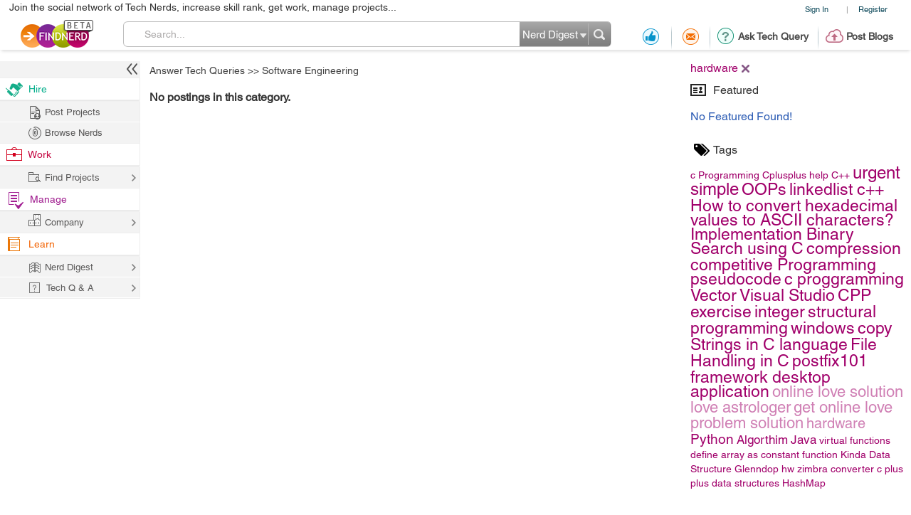

--- FILE ---
content_type: text/html; charset=utf-8
request_url: https://www.google.com/recaptcha/api2/anchor?ar=1&k=6LdpN10aAAAAAMzq1uwEgSejAsXh28xIzWvOkOsl&co=aHR0cHM6Ly9wcm9qZWN0cy5maW5kbmVyZC5jb206NDQz&hl=en&v=PoyoqOPhxBO7pBk68S4YbpHZ&theme=light&size=normal&anchor-ms=20000&execute-ms=30000&cb=z101333a7wz
body_size: 49345
content:
<!DOCTYPE HTML><html dir="ltr" lang="en"><head><meta http-equiv="Content-Type" content="text/html; charset=UTF-8">
<meta http-equiv="X-UA-Compatible" content="IE=edge">
<title>reCAPTCHA</title>
<style type="text/css">
/* cyrillic-ext */
@font-face {
  font-family: 'Roboto';
  font-style: normal;
  font-weight: 400;
  font-stretch: 100%;
  src: url(//fonts.gstatic.com/s/roboto/v48/KFO7CnqEu92Fr1ME7kSn66aGLdTylUAMa3GUBHMdazTgWw.woff2) format('woff2');
  unicode-range: U+0460-052F, U+1C80-1C8A, U+20B4, U+2DE0-2DFF, U+A640-A69F, U+FE2E-FE2F;
}
/* cyrillic */
@font-face {
  font-family: 'Roboto';
  font-style: normal;
  font-weight: 400;
  font-stretch: 100%;
  src: url(//fonts.gstatic.com/s/roboto/v48/KFO7CnqEu92Fr1ME7kSn66aGLdTylUAMa3iUBHMdazTgWw.woff2) format('woff2');
  unicode-range: U+0301, U+0400-045F, U+0490-0491, U+04B0-04B1, U+2116;
}
/* greek-ext */
@font-face {
  font-family: 'Roboto';
  font-style: normal;
  font-weight: 400;
  font-stretch: 100%;
  src: url(//fonts.gstatic.com/s/roboto/v48/KFO7CnqEu92Fr1ME7kSn66aGLdTylUAMa3CUBHMdazTgWw.woff2) format('woff2');
  unicode-range: U+1F00-1FFF;
}
/* greek */
@font-face {
  font-family: 'Roboto';
  font-style: normal;
  font-weight: 400;
  font-stretch: 100%;
  src: url(//fonts.gstatic.com/s/roboto/v48/KFO7CnqEu92Fr1ME7kSn66aGLdTylUAMa3-UBHMdazTgWw.woff2) format('woff2');
  unicode-range: U+0370-0377, U+037A-037F, U+0384-038A, U+038C, U+038E-03A1, U+03A3-03FF;
}
/* math */
@font-face {
  font-family: 'Roboto';
  font-style: normal;
  font-weight: 400;
  font-stretch: 100%;
  src: url(//fonts.gstatic.com/s/roboto/v48/KFO7CnqEu92Fr1ME7kSn66aGLdTylUAMawCUBHMdazTgWw.woff2) format('woff2');
  unicode-range: U+0302-0303, U+0305, U+0307-0308, U+0310, U+0312, U+0315, U+031A, U+0326-0327, U+032C, U+032F-0330, U+0332-0333, U+0338, U+033A, U+0346, U+034D, U+0391-03A1, U+03A3-03A9, U+03B1-03C9, U+03D1, U+03D5-03D6, U+03F0-03F1, U+03F4-03F5, U+2016-2017, U+2034-2038, U+203C, U+2040, U+2043, U+2047, U+2050, U+2057, U+205F, U+2070-2071, U+2074-208E, U+2090-209C, U+20D0-20DC, U+20E1, U+20E5-20EF, U+2100-2112, U+2114-2115, U+2117-2121, U+2123-214F, U+2190, U+2192, U+2194-21AE, U+21B0-21E5, U+21F1-21F2, U+21F4-2211, U+2213-2214, U+2216-22FF, U+2308-230B, U+2310, U+2319, U+231C-2321, U+2336-237A, U+237C, U+2395, U+239B-23B7, U+23D0, U+23DC-23E1, U+2474-2475, U+25AF, U+25B3, U+25B7, U+25BD, U+25C1, U+25CA, U+25CC, U+25FB, U+266D-266F, U+27C0-27FF, U+2900-2AFF, U+2B0E-2B11, U+2B30-2B4C, U+2BFE, U+3030, U+FF5B, U+FF5D, U+1D400-1D7FF, U+1EE00-1EEFF;
}
/* symbols */
@font-face {
  font-family: 'Roboto';
  font-style: normal;
  font-weight: 400;
  font-stretch: 100%;
  src: url(//fonts.gstatic.com/s/roboto/v48/KFO7CnqEu92Fr1ME7kSn66aGLdTylUAMaxKUBHMdazTgWw.woff2) format('woff2');
  unicode-range: U+0001-000C, U+000E-001F, U+007F-009F, U+20DD-20E0, U+20E2-20E4, U+2150-218F, U+2190, U+2192, U+2194-2199, U+21AF, U+21E6-21F0, U+21F3, U+2218-2219, U+2299, U+22C4-22C6, U+2300-243F, U+2440-244A, U+2460-24FF, U+25A0-27BF, U+2800-28FF, U+2921-2922, U+2981, U+29BF, U+29EB, U+2B00-2BFF, U+4DC0-4DFF, U+FFF9-FFFB, U+10140-1018E, U+10190-1019C, U+101A0, U+101D0-101FD, U+102E0-102FB, U+10E60-10E7E, U+1D2C0-1D2D3, U+1D2E0-1D37F, U+1F000-1F0FF, U+1F100-1F1AD, U+1F1E6-1F1FF, U+1F30D-1F30F, U+1F315, U+1F31C, U+1F31E, U+1F320-1F32C, U+1F336, U+1F378, U+1F37D, U+1F382, U+1F393-1F39F, U+1F3A7-1F3A8, U+1F3AC-1F3AF, U+1F3C2, U+1F3C4-1F3C6, U+1F3CA-1F3CE, U+1F3D4-1F3E0, U+1F3ED, U+1F3F1-1F3F3, U+1F3F5-1F3F7, U+1F408, U+1F415, U+1F41F, U+1F426, U+1F43F, U+1F441-1F442, U+1F444, U+1F446-1F449, U+1F44C-1F44E, U+1F453, U+1F46A, U+1F47D, U+1F4A3, U+1F4B0, U+1F4B3, U+1F4B9, U+1F4BB, U+1F4BF, U+1F4C8-1F4CB, U+1F4D6, U+1F4DA, U+1F4DF, U+1F4E3-1F4E6, U+1F4EA-1F4ED, U+1F4F7, U+1F4F9-1F4FB, U+1F4FD-1F4FE, U+1F503, U+1F507-1F50B, U+1F50D, U+1F512-1F513, U+1F53E-1F54A, U+1F54F-1F5FA, U+1F610, U+1F650-1F67F, U+1F687, U+1F68D, U+1F691, U+1F694, U+1F698, U+1F6AD, U+1F6B2, U+1F6B9-1F6BA, U+1F6BC, U+1F6C6-1F6CF, U+1F6D3-1F6D7, U+1F6E0-1F6EA, U+1F6F0-1F6F3, U+1F6F7-1F6FC, U+1F700-1F7FF, U+1F800-1F80B, U+1F810-1F847, U+1F850-1F859, U+1F860-1F887, U+1F890-1F8AD, U+1F8B0-1F8BB, U+1F8C0-1F8C1, U+1F900-1F90B, U+1F93B, U+1F946, U+1F984, U+1F996, U+1F9E9, U+1FA00-1FA6F, U+1FA70-1FA7C, U+1FA80-1FA89, U+1FA8F-1FAC6, U+1FACE-1FADC, U+1FADF-1FAE9, U+1FAF0-1FAF8, U+1FB00-1FBFF;
}
/* vietnamese */
@font-face {
  font-family: 'Roboto';
  font-style: normal;
  font-weight: 400;
  font-stretch: 100%;
  src: url(//fonts.gstatic.com/s/roboto/v48/KFO7CnqEu92Fr1ME7kSn66aGLdTylUAMa3OUBHMdazTgWw.woff2) format('woff2');
  unicode-range: U+0102-0103, U+0110-0111, U+0128-0129, U+0168-0169, U+01A0-01A1, U+01AF-01B0, U+0300-0301, U+0303-0304, U+0308-0309, U+0323, U+0329, U+1EA0-1EF9, U+20AB;
}
/* latin-ext */
@font-face {
  font-family: 'Roboto';
  font-style: normal;
  font-weight: 400;
  font-stretch: 100%;
  src: url(//fonts.gstatic.com/s/roboto/v48/KFO7CnqEu92Fr1ME7kSn66aGLdTylUAMa3KUBHMdazTgWw.woff2) format('woff2');
  unicode-range: U+0100-02BA, U+02BD-02C5, U+02C7-02CC, U+02CE-02D7, U+02DD-02FF, U+0304, U+0308, U+0329, U+1D00-1DBF, U+1E00-1E9F, U+1EF2-1EFF, U+2020, U+20A0-20AB, U+20AD-20C0, U+2113, U+2C60-2C7F, U+A720-A7FF;
}
/* latin */
@font-face {
  font-family: 'Roboto';
  font-style: normal;
  font-weight: 400;
  font-stretch: 100%;
  src: url(//fonts.gstatic.com/s/roboto/v48/KFO7CnqEu92Fr1ME7kSn66aGLdTylUAMa3yUBHMdazQ.woff2) format('woff2');
  unicode-range: U+0000-00FF, U+0131, U+0152-0153, U+02BB-02BC, U+02C6, U+02DA, U+02DC, U+0304, U+0308, U+0329, U+2000-206F, U+20AC, U+2122, U+2191, U+2193, U+2212, U+2215, U+FEFF, U+FFFD;
}
/* cyrillic-ext */
@font-face {
  font-family: 'Roboto';
  font-style: normal;
  font-weight: 500;
  font-stretch: 100%;
  src: url(//fonts.gstatic.com/s/roboto/v48/KFO7CnqEu92Fr1ME7kSn66aGLdTylUAMa3GUBHMdazTgWw.woff2) format('woff2');
  unicode-range: U+0460-052F, U+1C80-1C8A, U+20B4, U+2DE0-2DFF, U+A640-A69F, U+FE2E-FE2F;
}
/* cyrillic */
@font-face {
  font-family: 'Roboto';
  font-style: normal;
  font-weight: 500;
  font-stretch: 100%;
  src: url(//fonts.gstatic.com/s/roboto/v48/KFO7CnqEu92Fr1ME7kSn66aGLdTylUAMa3iUBHMdazTgWw.woff2) format('woff2');
  unicode-range: U+0301, U+0400-045F, U+0490-0491, U+04B0-04B1, U+2116;
}
/* greek-ext */
@font-face {
  font-family: 'Roboto';
  font-style: normal;
  font-weight: 500;
  font-stretch: 100%;
  src: url(//fonts.gstatic.com/s/roboto/v48/KFO7CnqEu92Fr1ME7kSn66aGLdTylUAMa3CUBHMdazTgWw.woff2) format('woff2');
  unicode-range: U+1F00-1FFF;
}
/* greek */
@font-face {
  font-family: 'Roboto';
  font-style: normal;
  font-weight: 500;
  font-stretch: 100%;
  src: url(//fonts.gstatic.com/s/roboto/v48/KFO7CnqEu92Fr1ME7kSn66aGLdTylUAMa3-UBHMdazTgWw.woff2) format('woff2');
  unicode-range: U+0370-0377, U+037A-037F, U+0384-038A, U+038C, U+038E-03A1, U+03A3-03FF;
}
/* math */
@font-face {
  font-family: 'Roboto';
  font-style: normal;
  font-weight: 500;
  font-stretch: 100%;
  src: url(//fonts.gstatic.com/s/roboto/v48/KFO7CnqEu92Fr1ME7kSn66aGLdTylUAMawCUBHMdazTgWw.woff2) format('woff2');
  unicode-range: U+0302-0303, U+0305, U+0307-0308, U+0310, U+0312, U+0315, U+031A, U+0326-0327, U+032C, U+032F-0330, U+0332-0333, U+0338, U+033A, U+0346, U+034D, U+0391-03A1, U+03A3-03A9, U+03B1-03C9, U+03D1, U+03D5-03D6, U+03F0-03F1, U+03F4-03F5, U+2016-2017, U+2034-2038, U+203C, U+2040, U+2043, U+2047, U+2050, U+2057, U+205F, U+2070-2071, U+2074-208E, U+2090-209C, U+20D0-20DC, U+20E1, U+20E5-20EF, U+2100-2112, U+2114-2115, U+2117-2121, U+2123-214F, U+2190, U+2192, U+2194-21AE, U+21B0-21E5, U+21F1-21F2, U+21F4-2211, U+2213-2214, U+2216-22FF, U+2308-230B, U+2310, U+2319, U+231C-2321, U+2336-237A, U+237C, U+2395, U+239B-23B7, U+23D0, U+23DC-23E1, U+2474-2475, U+25AF, U+25B3, U+25B7, U+25BD, U+25C1, U+25CA, U+25CC, U+25FB, U+266D-266F, U+27C0-27FF, U+2900-2AFF, U+2B0E-2B11, U+2B30-2B4C, U+2BFE, U+3030, U+FF5B, U+FF5D, U+1D400-1D7FF, U+1EE00-1EEFF;
}
/* symbols */
@font-face {
  font-family: 'Roboto';
  font-style: normal;
  font-weight: 500;
  font-stretch: 100%;
  src: url(//fonts.gstatic.com/s/roboto/v48/KFO7CnqEu92Fr1ME7kSn66aGLdTylUAMaxKUBHMdazTgWw.woff2) format('woff2');
  unicode-range: U+0001-000C, U+000E-001F, U+007F-009F, U+20DD-20E0, U+20E2-20E4, U+2150-218F, U+2190, U+2192, U+2194-2199, U+21AF, U+21E6-21F0, U+21F3, U+2218-2219, U+2299, U+22C4-22C6, U+2300-243F, U+2440-244A, U+2460-24FF, U+25A0-27BF, U+2800-28FF, U+2921-2922, U+2981, U+29BF, U+29EB, U+2B00-2BFF, U+4DC0-4DFF, U+FFF9-FFFB, U+10140-1018E, U+10190-1019C, U+101A0, U+101D0-101FD, U+102E0-102FB, U+10E60-10E7E, U+1D2C0-1D2D3, U+1D2E0-1D37F, U+1F000-1F0FF, U+1F100-1F1AD, U+1F1E6-1F1FF, U+1F30D-1F30F, U+1F315, U+1F31C, U+1F31E, U+1F320-1F32C, U+1F336, U+1F378, U+1F37D, U+1F382, U+1F393-1F39F, U+1F3A7-1F3A8, U+1F3AC-1F3AF, U+1F3C2, U+1F3C4-1F3C6, U+1F3CA-1F3CE, U+1F3D4-1F3E0, U+1F3ED, U+1F3F1-1F3F3, U+1F3F5-1F3F7, U+1F408, U+1F415, U+1F41F, U+1F426, U+1F43F, U+1F441-1F442, U+1F444, U+1F446-1F449, U+1F44C-1F44E, U+1F453, U+1F46A, U+1F47D, U+1F4A3, U+1F4B0, U+1F4B3, U+1F4B9, U+1F4BB, U+1F4BF, U+1F4C8-1F4CB, U+1F4D6, U+1F4DA, U+1F4DF, U+1F4E3-1F4E6, U+1F4EA-1F4ED, U+1F4F7, U+1F4F9-1F4FB, U+1F4FD-1F4FE, U+1F503, U+1F507-1F50B, U+1F50D, U+1F512-1F513, U+1F53E-1F54A, U+1F54F-1F5FA, U+1F610, U+1F650-1F67F, U+1F687, U+1F68D, U+1F691, U+1F694, U+1F698, U+1F6AD, U+1F6B2, U+1F6B9-1F6BA, U+1F6BC, U+1F6C6-1F6CF, U+1F6D3-1F6D7, U+1F6E0-1F6EA, U+1F6F0-1F6F3, U+1F6F7-1F6FC, U+1F700-1F7FF, U+1F800-1F80B, U+1F810-1F847, U+1F850-1F859, U+1F860-1F887, U+1F890-1F8AD, U+1F8B0-1F8BB, U+1F8C0-1F8C1, U+1F900-1F90B, U+1F93B, U+1F946, U+1F984, U+1F996, U+1F9E9, U+1FA00-1FA6F, U+1FA70-1FA7C, U+1FA80-1FA89, U+1FA8F-1FAC6, U+1FACE-1FADC, U+1FADF-1FAE9, U+1FAF0-1FAF8, U+1FB00-1FBFF;
}
/* vietnamese */
@font-face {
  font-family: 'Roboto';
  font-style: normal;
  font-weight: 500;
  font-stretch: 100%;
  src: url(//fonts.gstatic.com/s/roboto/v48/KFO7CnqEu92Fr1ME7kSn66aGLdTylUAMa3OUBHMdazTgWw.woff2) format('woff2');
  unicode-range: U+0102-0103, U+0110-0111, U+0128-0129, U+0168-0169, U+01A0-01A1, U+01AF-01B0, U+0300-0301, U+0303-0304, U+0308-0309, U+0323, U+0329, U+1EA0-1EF9, U+20AB;
}
/* latin-ext */
@font-face {
  font-family: 'Roboto';
  font-style: normal;
  font-weight: 500;
  font-stretch: 100%;
  src: url(//fonts.gstatic.com/s/roboto/v48/KFO7CnqEu92Fr1ME7kSn66aGLdTylUAMa3KUBHMdazTgWw.woff2) format('woff2');
  unicode-range: U+0100-02BA, U+02BD-02C5, U+02C7-02CC, U+02CE-02D7, U+02DD-02FF, U+0304, U+0308, U+0329, U+1D00-1DBF, U+1E00-1E9F, U+1EF2-1EFF, U+2020, U+20A0-20AB, U+20AD-20C0, U+2113, U+2C60-2C7F, U+A720-A7FF;
}
/* latin */
@font-face {
  font-family: 'Roboto';
  font-style: normal;
  font-weight: 500;
  font-stretch: 100%;
  src: url(//fonts.gstatic.com/s/roboto/v48/KFO7CnqEu92Fr1ME7kSn66aGLdTylUAMa3yUBHMdazQ.woff2) format('woff2');
  unicode-range: U+0000-00FF, U+0131, U+0152-0153, U+02BB-02BC, U+02C6, U+02DA, U+02DC, U+0304, U+0308, U+0329, U+2000-206F, U+20AC, U+2122, U+2191, U+2193, U+2212, U+2215, U+FEFF, U+FFFD;
}
/* cyrillic-ext */
@font-face {
  font-family: 'Roboto';
  font-style: normal;
  font-weight: 900;
  font-stretch: 100%;
  src: url(//fonts.gstatic.com/s/roboto/v48/KFO7CnqEu92Fr1ME7kSn66aGLdTylUAMa3GUBHMdazTgWw.woff2) format('woff2');
  unicode-range: U+0460-052F, U+1C80-1C8A, U+20B4, U+2DE0-2DFF, U+A640-A69F, U+FE2E-FE2F;
}
/* cyrillic */
@font-face {
  font-family: 'Roboto';
  font-style: normal;
  font-weight: 900;
  font-stretch: 100%;
  src: url(//fonts.gstatic.com/s/roboto/v48/KFO7CnqEu92Fr1ME7kSn66aGLdTylUAMa3iUBHMdazTgWw.woff2) format('woff2');
  unicode-range: U+0301, U+0400-045F, U+0490-0491, U+04B0-04B1, U+2116;
}
/* greek-ext */
@font-face {
  font-family: 'Roboto';
  font-style: normal;
  font-weight: 900;
  font-stretch: 100%;
  src: url(//fonts.gstatic.com/s/roboto/v48/KFO7CnqEu92Fr1ME7kSn66aGLdTylUAMa3CUBHMdazTgWw.woff2) format('woff2');
  unicode-range: U+1F00-1FFF;
}
/* greek */
@font-face {
  font-family: 'Roboto';
  font-style: normal;
  font-weight: 900;
  font-stretch: 100%;
  src: url(//fonts.gstatic.com/s/roboto/v48/KFO7CnqEu92Fr1ME7kSn66aGLdTylUAMa3-UBHMdazTgWw.woff2) format('woff2');
  unicode-range: U+0370-0377, U+037A-037F, U+0384-038A, U+038C, U+038E-03A1, U+03A3-03FF;
}
/* math */
@font-face {
  font-family: 'Roboto';
  font-style: normal;
  font-weight: 900;
  font-stretch: 100%;
  src: url(//fonts.gstatic.com/s/roboto/v48/KFO7CnqEu92Fr1ME7kSn66aGLdTylUAMawCUBHMdazTgWw.woff2) format('woff2');
  unicode-range: U+0302-0303, U+0305, U+0307-0308, U+0310, U+0312, U+0315, U+031A, U+0326-0327, U+032C, U+032F-0330, U+0332-0333, U+0338, U+033A, U+0346, U+034D, U+0391-03A1, U+03A3-03A9, U+03B1-03C9, U+03D1, U+03D5-03D6, U+03F0-03F1, U+03F4-03F5, U+2016-2017, U+2034-2038, U+203C, U+2040, U+2043, U+2047, U+2050, U+2057, U+205F, U+2070-2071, U+2074-208E, U+2090-209C, U+20D0-20DC, U+20E1, U+20E5-20EF, U+2100-2112, U+2114-2115, U+2117-2121, U+2123-214F, U+2190, U+2192, U+2194-21AE, U+21B0-21E5, U+21F1-21F2, U+21F4-2211, U+2213-2214, U+2216-22FF, U+2308-230B, U+2310, U+2319, U+231C-2321, U+2336-237A, U+237C, U+2395, U+239B-23B7, U+23D0, U+23DC-23E1, U+2474-2475, U+25AF, U+25B3, U+25B7, U+25BD, U+25C1, U+25CA, U+25CC, U+25FB, U+266D-266F, U+27C0-27FF, U+2900-2AFF, U+2B0E-2B11, U+2B30-2B4C, U+2BFE, U+3030, U+FF5B, U+FF5D, U+1D400-1D7FF, U+1EE00-1EEFF;
}
/* symbols */
@font-face {
  font-family: 'Roboto';
  font-style: normal;
  font-weight: 900;
  font-stretch: 100%;
  src: url(//fonts.gstatic.com/s/roboto/v48/KFO7CnqEu92Fr1ME7kSn66aGLdTylUAMaxKUBHMdazTgWw.woff2) format('woff2');
  unicode-range: U+0001-000C, U+000E-001F, U+007F-009F, U+20DD-20E0, U+20E2-20E4, U+2150-218F, U+2190, U+2192, U+2194-2199, U+21AF, U+21E6-21F0, U+21F3, U+2218-2219, U+2299, U+22C4-22C6, U+2300-243F, U+2440-244A, U+2460-24FF, U+25A0-27BF, U+2800-28FF, U+2921-2922, U+2981, U+29BF, U+29EB, U+2B00-2BFF, U+4DC0-4DFF, U+FFF9-FFFB, U+10140-1018E, U+10190-1019C, U+101A0, U+101D0-101FD, U+102E0-102FB, U+10E60-10E7E, U+1D2C0-1D2D3, U+1D2E0-1D37F, U+1F000-1F0FF, U+1F100-1F1AD, U+1F1E6-1F1FF, U+1F30D-1F30F, U+1F315, U+1F31C, U+1F31E, U+1F320-1F32C, U+1F336, U+1F378, U+1F37D, U+1F382, U+1F393-1F39F, U+1F3A7-1F3A8, U+1F3AC-1F3AF, U+1F3C2, U+1F3C4-1F3C6, U+1F3CA-1F3CE, U+1F3D4-1F3E0, U+1F3ED, U+1F3F1-1F3F3, U+1F3F5-1F3F7, U+1F408, U+1F415, U+1F41F, U+1F426, U+1F43F, U+1F441-1F442, U+1F444, U+1F446-1F449, U+1F44C-1F44E, U+1F453, U+1F46A, U+1F47D, U+1F4A3, U+1F4B0, U+1F4B3, U+1F4B9, U+1F4BB, U+1F4BF, U+1F4C8-1F4CB, U+1F4D6, U+1F4DA, U+1F4DF, U+1F4E3-1F4E6, U+1F4EA-1F4ED, U+1F4F7, U+1F4F9-1F4FB, U+1F4FD-1F4FE, U+1F503, U+1F507-1F50B, U+1F50D, U+1F512-1F513, U+1F53E-1F54A, U+1F54F-1F5FA, U+1F610, U+1F650-1F67F, U+1F687, U+1F68D, U+1F691, U+1F694, U+1F698, U+1F6AD, U+1F6B2, U+1F6B9-1F6BA, U+1F6BC, U+1F6C6-1F6CF, U+1F6D3-1F6D7, U+1F6E0-1F6EA, U+1F6F0-1F6F3, U+1F6F7-1F6FC, U+1F700-1F7FF, U+1F800-1F80B, U+1F810-1F847, U+1F850-1F859, U+1F860-1F887, U+1F890-1F8AD, U+1F8B0-1F8BB, U+1F8C0-1F8C1, U+1F900-1F90B, U+1F93B, U+1F946, U+1F984, U+1F996, U+1F9E9, U+1FA00-1FA6F, U+1FA70-1FA7C, U+1FA80-1FA89, U+1FA8F-1FAC6, U+1FACE-1FADC, U+1FADF-1FAE9, U+1FAF0-1FAF8, U+1FB00-1FBFF;
}
/* vietnamese */
@font-face {
  font-family: 'Roboto';
  font-style: normal;
  font-weight: 900;
  font-stretch: 100%;
  src: url(//fonts.gstatic.com/s/roboto/v48/KFO7CnqEu92Fr1ME7kSn66aGLdTylUAMa3OUBHMdazTgWw.woff2) format('woff2');
  unicode-range: U+0102-0103, U+0110-0111, U+0128-0129, U+0168-0169, U+01A0-01A1, U+01AF-01B0, U+0300-0301, U+0303-0304, U+0308-0309, U+0323, U+0329, U+1EA0-1EF9, U+20AB;
}
/* latin-ext */
@font-face {
  font-family: 'Roboto';
  font-style: normal;
  font-weight: 900;
  font-stretch: 100%;
  src: url(//fonts.gstatic.com/s/roboto/v48/KFO7CnqEu92Fr1ME7kSn66aGLdTylUAMa3KUBHMdazTgWw.woff2) format('woff2');
  unicode-range: U+0100-02BA, U+02BD-02C5, U+02C7-02CC, U+02CE-02D7, U+02DD-02FF, U+0304, U+0308, U+0329, U+1D00-1DBF, U+1E00-1E9F, U+1EF2-1EFF, U+2020, U+20A0-20AB, U+20AD-20C0, U+2113, U+2C60-2C7F, U+A720-A7FF;
}
/* latin */
@font-face {
  font-family: 'Roboto';
  font-style: normal;
  font-weight: 900;
  font-stretch: 100%;
  src: url(//fonts.gstatic.com/s/roboto/v48/KFO7CnqEu92Fr1ME7kSn66aGLdTylUAMa3yUBHMdazQ.woff2) format('woff2');
  unicode-range: U+0000-00FF, U+0131, U+0152-0153, U+02BB-02BC, U+02C6, U+02DA, U+02DC, U+0304, U+0308, U+0329, U+2000-206F, U+20AC, U+2122, U+2191, U+2193, U+2212, U+2215, U+FEFF, U+FFFD;
}

</style>
<link rel="stylesheet" type="text/css" href="https://www.gstatic.com/recaptcha/releases/PoyoqOPhxBO7pBk68S4YbpHZ/styles__ltr.css">
<script nonce="hj9UNwzXdNa-qvpbHe6sfA" type="text/javascript">window['__recaptcha_api'] = 'https://www.google.com/recaptcha/api2/';</script>
<script type="text/javascript" src="https://www.gstatic.com/recaptcha/releases/PoyoqOPhxBO7pBk68S4YbpHZ/recaptcha__en.js" nonce="hj9UNwzXdNa-qvpbHe6sfA">
      
    </script></head>
<body><div id="rc-anchor-alert" class="rc-anchor-alert"></div>
<input type="hidden" id="recaptcha-token" value="[base64]">
<script type="text/javascript" nonce="hj9UNwzXdNa-qvpbHe6sfA">
      recaptcha.anchor.Main.init("[\x22ainput\x22,[\x22bgdata\x22,\x22\x22,\[base64]/[base64]/[base64]/bmV3IHJbeF0oY1swXSk6RT09Mj9uZXcgclt4XShjWzBdLGNbMV0pOkU9PTM/bmV3IHJbeF0oY1swXSxjWzFdLGNbMl0pOkU9PTQ/[base64]/[base64]/[base64]/[base64]/[base64]/[base64]/[base64]/[base64]\x22,\[base64]\\u003d\x22,\[base64]/DvFkGw6FzdB9yeQtAw4ZGQiVow6DDiTdMMcOXe8KnBThrLBLDocKOwrhDwpTDhX4QwoXCgjZ7HcK/VsKwT0DCqGPDsMKNAcKLwpTDmcOGD8KYSsKvOz8Iw7N8wrTCozpBSMOuwrA8wr3CjcKMHwrDj8OUwrlcEWTClB9XwrbDkXDDusOkKsOETcOffMOLPiHDkXwLCcKnYcODwqrDjWlnLMONwo5oBgzCmMObwpbDk8OMFlFjwr3Cqk/DthE9w5Ykw65twqnCkjcOw54Owp93w6TCjsKBwrtdGzReIH0nP2TCt0HCisOEwqBcw7BVBcOlwpd/SBpiw4EKw57DtcK2wpRbJGLDr8KWH8ObY8Kow4rCmMO5E1XDtS0TKsKFbsOkwozCuncQBjgqLMO/R8KtCMKswptmwqLCkMKRIRzCjsKXwotFwpILw7rCt1AIw7s7Xxs8w7nCnF0nGV0bw7HDrWwJa3fDvcOmRzrDhMOqwoAnw5VVcMOGRiNJQsOIA1d2w69mwrQXw4rDlcOkwr4XKSt9woVgO8OzwqXCgm1tfgRAw4kFF3rClcKUwptKwqUBwpHDs8KJw6kvwpp/wrDDtsKOw4DCjlXDs8KeZjFlI2dxwoZ6wqp2U8O0w47DklU4KAzDlsKowqhdwrwkbMKsw6tVV27Ckzttwp0jwq3CtjHDlh03w53Dr1PCnSHCqcOuw7o+OTY4w61tDMKwYcKJw4rCml7CsyzCuS/DnsOSw4fDgcKadMOHFcO/w5pUwo0WN0JXa8OMEcOHwps1eU5sFWw/asKQNWl0dTbDh8KDwokwwo4KKz3DvMOKScOJFMKpw5vDgcKPHAxCw7TCuy9Gwo1PNcKGTsKgwrDCjGPCv8OKd8K6wqF1XR/Ds8O/w4x/[base64]/CgiXChMKcwpvDtcO1w6NDNEbDrsK0w7HDo0UZwrk2AcK6w6fDmCnCiD9ANMOcw6YvMF9zLMOeFMK2PxjDmQvCrjYXw5TCqVZFw6HCjChhw53DpzoAfTQfNnLCtMKKAil/[base64]/[base64]/HsOXfsO5GHDDsD9DwpgXwrQPbsOOw6vCs8KwwqzCqcOrw5IvwohIw7LCq1vCucOEwrPCpxvCk8OMwpkkasKDLx3Ct8OXNsK3ZcKiwrrCnRvCjsKERsK/KWITw47DmcKWw7QcKMKtw7XCkDjDrcKiOMKsw7F0w57CisOSwo7Cigckw6YeworDt8OcMsKAw6zCgcKLasOnGidTw4xFwppxwq/DthHCi8OEBRg6w4zDgcKdeS4xw47CosOYw7IPwrXDuMOyw6fDtnZiWHbCmiUfwp/[base64]/DicK8wofDvFAETsKKAMOcw7N/[base64]/w5vCjRHDpcKicAnCicO7w6ASHcO7BcObbkbDlTtfw5/DhkTCkMKBwqvDnsK+H0Zgw4B2w44sDcK+VcOhwofCgEdGw5vDhzVFw7jDt3LCuX8Bwo8HecO/dcK+wr4QLhTChiBBc8K5KWDDn8OOw4haw40ew5QCw5nDisKxw6fDgkDDi0JpOsOydFdNY0PDnWEPwqPChhDCosOOGDsgw60gA2sCw5HCqsOCPFXCtWlyV8OzCMOEE8KIQsKgwol6wpXCkyE1HGTDgVLDmlLCtk5WX8KPw49gKMKMNVo6wo/CuMKoBVttU8OeKMKfwq7CojnCsi4EGF4kwrHCtUjDuWzDpDRZDgZCw4HDp0rDicOww442w4hXWmZSw5IFHW9cL8OKw7Ufw6Aew7F9wqLDrMKfw4bDs0XDpXjDosOSNFJyRE/[base64]/[base64]/CtxY3W8OlKcKCURPDosOtY8KiwrAcwoXDux/DoCB6HiltKmPDq8OeH2HDi8KiRsKzBmtZE8K/w7FiUMOFwrRdwrnCjg7CpcKMamfDgRvDsUXDucKNw5hxPsKpworDmcOhH8Ocw7zDvsOIwqt+wo/DlMOqITFqw4vDlCM9ZQjCpsO4FMO3NSVQRcKsNcKTVFISw4YSORbCjA/[base64]/DicKbw4bDtMKJbWTDjE8SbcKGJUXDssOXw5Ykw5hkPj8lG8K9AcKTw77DuMOtw63CucKnw7TCo1XCtsOgwrpyQw/Cgm/Dp8KZV8OGw7/DuF1Gw6XDtwsLwrbDvnPDrhYmXMOjwowiw49Xw4XCicO+w6nCvWxeQjjDoMOGQUlQWMKHw7MnP3PClMOnwpDClwFtw4Vve0s3wpkGw7LCi8Klwp0iw5PCrcOHwrxxwo4Ww7FnLRzDmhAyYxRPw6Y/BklbKsKOwpPDqyNcbFMZwqLDlcKANl4aH15Zw67DnsKYw4jCtsOUwrMQw4zDpMOvwq5+a8Kow5/DnMKbwojCknJiw5/CvMKiTsO4McK4w6bDpMO5V8OSbRQtVhrDszhrw7MCwqzDnUrDu2rCkcKJw7/DpjfCt8OhfwvDrDBRwq0lacO0D3LDnXTDsFtIA8OmJDTCgAJ0worCqQoVw5PChy3DpnNCwpNYVjgbwoA8woRcQ2rDiHdnVcOgw5ESwrnDp8KFKsOHScOVw6/[base64]/DtETDp8OhHMODW8OxwoJ/JsKKZsKPw5kywqHDjytewoArJsOxwr3DscOcfcO0W8O0TgPDucKTe8K0wpRpwopyZFIlUcOpwoXCvEjCrkDDtEnDlcOwwq5ywqxowpPCqn5FDV9Rw4hufCzCjwIdTFnCuzzChFFgJTAKIFHCl8O0BMKYacOpw63Cvj/Dm8KzGsOHwqdpdsO6XUnCgsO9CGVQG8O9IHHDtcOAQzTCo8Krw5HDqMKgXcKHMMOYYgRKR2rDn8K4ECXCrMKnw5zChcOwZADCrzEWC8KVHELCoMKrw78vM8KIw71jCMKJJcKyw67Do8K8woXChMOEw6twRcKtwrU/AxAFwpTCgsOVFAFAaC9VwpMnwpBtYMKUWMK+w4w5AcOewrI/w5Zawo7CmkwOw6J6w61KIlI7wpLCtg5ie8O9w7B2w7QVw7d5aMOaw4rDuMKow4Z2U8OqL0HDrgTDr8OTwqzDrknCgGfDk8KUw7bCnQTDpWXDpCbDqcOBwqDCvsOCEMKjw5IiecOCf8K/BsOOO8Kew6Y0w7Udw4DDpMKIwoRsP8KfwrzCozBufcKuw6JqwpQKw5Jdw6pIYMKSF8OpKcOtLg4KRgNYeCrCrSbDhcKDVcOzwq13NSNlIcOXwq3DkwTDnUVDOsO7w7XDhsOuw4vDu8KkKsO/wo3CsyTCtMOWwqPDr24CBsO7w5dqwqY7w74Tw6AIw6kpwqEoWH1zFMOTX8KUw6kRRsK/wpTCq8KRwrDDjMOkQMOrL0fDr8K2GXR8L8OWJ2fDssKpesKJPwV6AMOlB2FXwoPDgSY8D8KiwqNxw7zCo8OSw7vCn8KewpjDvCHCmwbCpMKNf3USVQx/wprDjHjCiGPCjyvDs8Kow4Arw5k8w7AJAWd2dEPCrWAvw7Apw4ZQwoTDggXDpXPDgMKMEwhLw7rDmsKbw6HCoivDqMKaasOww7V+wpE6YB10ZMKWw6zDgMO9wpnCjcKjOMOeTS7Clht5wo/[base64]/Dk8Obw45oR3oFw6ZBLinCl8Ktwr5+Ow7Cvx/CjMKPw5xjZhtYw4PCpyZ5wpouDXLDisOTw5bDg2UQw4M+wpfCqinCrhhsw4DCmDrDm8K/w6xHdcKxwqfDpG/[base64]/DpcKEwqFJWcKgw6TDriTDk3LChFxfEcO2w6DCqD7DpMOyA8KNFcKHw50Fw71BPWpwGHPDkMKgTw/[base64]/[base64]/[base64]/CmD3CiSHCp8KewqR8wo8vIMOaw5bCo8KMw6gDwrw0G8OxAht+w7Y0KV3Dg8KOesOdw7XCqD8WEg7DpwvDjMKwwoPCjsORwr/Cqwssw4fCkl/DlsK2wq03wr7CgClyeMK5GMKZw6HCr8OBLhLCsmtRw4nCuMOEwplAw4LDkXHDqsKvRjAmLRYlRzY7QMKZw5fCt31TacOkw5MdAMKGTnTChMOuwrvCq8KQwpxFAnwCE1Z1VFJIXMOjw4EeNlrCrsO1N8Kpw5RMVArDpwnDiQDCucOwwr/ChEJxaQ00w7d5dmrDg1Qgw5pkGsOrw7DDi1PDpcOmw4Fbw6LCl8KqTcK0enLCjMO/w7PDjsOgVMKNw5zCn8K+woIOwrshw6h0woDCkMOQw6sywqHDjMKuwozCuid8GMOOZMOUUHDDuEcOw5TChlgmw6nDpCFsw4Q9w6LCq1vDv2YBVMOIwopjbcKqD8K+G8OWw6wsw5zClS3Cr8OfImsdEg3DoR/CsCpUwokjUcK2KT9LdcOvw6rCt0Jzw700w6LCjyl2w5bDiywtRBXCu8OHwqJiAMOBw4jCv8KdwpN7FwjDsTo8QFADAcKhNEtIB2rCicOBVDZLYUh6w4jCnsOuwqHCiMO6eWE8fMKWwp8Cw4BGw5/DncOzZB3DhRApf8KYWmPClMOdIkLDgsOuIMKxwr9vwpzDnjbDuHrCsSfCpyDCs0bCpcKyHlsuwpB0w7IoIcKBTcKmIy1YEBbChRnDoRfDlzLDiG7DkcKPwr1cwrjCrMKRGk3DgB7CkMKDGwbCvmjDj8Oiw5szE8KRHnAlw7PCuGLChzDDoMOzfMO/[base64]/CvwvCiMOkWcKxw4UbOANWDD/[base64]/Dq8KeacOEw4MTPcKPw4DCh8Olwp3DtcOlGsObw4bDpcKBcF0SSgsWZGwOwo0eSBBOA1svKMKQbsOYSFbDhsOCAxg1w73DuD3CkcKoB8OlK8Okwq/[base64]/DvmYjZRExbwUfworCkcKywqY6wq7Cj8KjcUXDjcK5WTPCl1vDhhTDuT56w5sYw5TCtgpBw4zCgx5oCQnCqiAPGFPDsgx8wr3Cr8OmTcOLwrLClcOmKsKMJsOSw5Rdw487wrPChBHDsQARwrTCujFpwo7CthDDr8OgFMOtRFgzEMK/e2NZw5DCl8O8w5h3RsKEY2rCox3DkQbCo8KXCSZfdsObw6PDnA3Cs8OFwo/[base64]/[base64]/woMpw7bCmcKPYMOUwr0yw7A8w5NhUCfDvS1uwpMXw7cTworDssO6CcOJwobDr3AMwrMeRsOAH3fCoSUVwrkjfhg2w4nClgBhXsK0NcOdOcKwUsKQam/[base64]/w5lVJsKCw4BQdnZfB3TCsCYGRQtiw5F3fnQteRQnTWQWw70Qw6IBwp4ew6/[base64]/w6MCwoLDqCBcR0hYwqN4wqxxUR5Rf8KfwrrDlsK9w5zCvwLDuRIkBsOQQsOMbcObwq7Co8ORYkrCoXFzZhfDscOQbMODelxYU8OtMQvDjMOaBsOjwojCqMOdaMOaw6DDlDnDlGzClB/DuMOAw4jDkMK1OmkQXHJPGDfCo8OOw6LCqMKJwqfDqcKJQ8K3EC9zL3I4wrQaZsOjDhjDqMK5wql3w5zClnABwpbCjcK1wonDly7DicOPwrDDjcO/woBmwrFODsKSwp7DusKzEsOhFsOIw6jCpcKlEA7CvW3CpxrCtcKUw6IlJGFBBMOiwrE0K8KXwoPDm8OHe2PDkMO9aMOiwp3CnMKjSsKnFzYzXSvCqcOMZMK/eWRtw5bCoQkHJ8OSUlMVwpPCmMOZFnTCjcKZwolwOcOCMcOwwphUwq1Sa8OIwpo4DCsbSi1wM2zCncK+JMK6HWXCrMKiAMKJamwjwqfDu8O/S8OcJwvDrcOaw48ZHMK5w6Miw70iXwpuNMOgFWbCiCrCg8O2MsOZEy/CvsOSwq1VwoEywprDtMOOwqfDhE0jw4wgwodzcsKxLMOAQygsB8Kvw6/[base64]/[base64]/[base64]/[base64]/DtsOmP8KFw4oMw7sgw7EZdBZfDnLCssKQw6vCoXh2w5LClxLCiDrDhMKkw782J3wvRcK0w6jDnsKPHsOXw5BXwpElw4dRF8Kwwp5Jw6I3w5VqP8OSNwV1UcKuw4dqwqzDo8OGwpopw4jDilDDvx/CusOVAXxkX8OCb8K0DG4Rw79SwrBQw5IqwoEgwr3DqznDh8OQCMOOw5Bbw5PCu8KzccKEw5HDkw1ceQ/[base64]/[base64]/w7rDrlF3csKSwpI3wq0ALSPDlgAaZj8zWgnDt2BRVC3DkDDDtnJ5w6vDvUN+w5DCv8K0UiVKwqXCgcK9w55Kw7Bww7t2W8OIwqHCq3LDl1nCvVpmw6nDkWvCl8KgwpgSwqQwRsKewr/CnMOawpBqw4Ybw5PDgD7CtCBmZh/CkMONw5LCvsKaKMOGw6LDjCbDhsOsZsK/GHQRw67CqsOKHwsja8KHZTcFw6h+wqcAwrgqVMOjTnXCr8K4w6QWY8KJUR1dw4clwp/CkT1OdsO/DlLCpMKCMgXCrsOrHAVxwpJEw74wY8Kow5LCusOJf8OpWXhYw6rDv8OBw5s1GsKywpAZw6/[base64]/N1oVZWxfw5QxMAXCqnHClMK1RFHDg8Kiw4PDjsKBdDsqwonDj8ONwojDrATClScOPRVDIsOwWcOqLMOiXsKPwpocwqrCqMOVIsKkVAjDjBMhwqoudMKewprDusOXwqkWwoJ9NG3CrVjCpAzDpk/[base64]/[base64]/CisO/w54ne8KkYRfDuMOfHiZJw4sOXzcxQMOmIsKMFXvDviUmfkfCqnZsw61tPXnDmMO+d8Ozw6rDqTPCk8Opw57CucKpAhg0wqbCrcKtwqVEwoVbA8KrPMK2ccOww4ouw7fCuB3CnsO/[base64]/DnnPCnnzCqTNSBMO9XMOhccOJPmQPM2IKwpMVwpPDtwANCsOaw6/Dr8K1wqk9VcOSasKGw68cw7MZDsKFw77DvgjDvhrClsOZbCnCgcKTEMKOwonCqG8qFnrDrgvCjcONw4FPBcOUPcOpwqpuw50OTlTCp8O2OMK/MQ16w7DDuFxiw4lnWG7Cok92w5pcw6hzw4kVETLDmXTDtsOXw4bDq8Orw5jCgn7Cg8OXw49Lw7tnw6kLIcKeWsOPbcOLSyLCjcO/wo3DpCnCjcKPwocFw4/CrlPDpcKewq3Ds8OdwrfCmcOAUcK3IsKOUXwGwqQVw7JyA3HCsXLCiTzCucOvwoJZasO4Tj0cwrUYXMO6Al9Zw47CpcKrwrrClsKaw6EdYMOswozDkwrDoMOsXsOMEzLCpsOwUzLCr8KMw4txwr/CtsOtwrYhNGfCkcKkChVvw4TDlyJGw5zDnzhhalcOwpdLwrh0QMKnWVHDlk/Dh8O6wpTCqApYw7vDnsK9w6PCvcOcdsOaW27Ct8KtwpvCh8Okw6VJwr7Coz4DaRNWw5LDv8K0ICwSLcKNw7xtd0HCoMONER7CqUBswo4ywolVw6FBDCluw6/DtMK2Xz7DvAoNwqDCuRVWUMKJw7DCgcKvw5hCw450UsOKDXTCszHDrGYRK8KrwrUrw4fDnRRCw6lIQ8Kxw7rChcKPCj/DsXlEwrfCkUdrwoBMal7DqBvCncKLw5LCg0vCqAvDoRdQdcK6wpDCtMKdw4rCgD0/w4XDuMOLQRrClsO4w7PCv8OUTA0Awo/[base64]/wrnDklssw4bCssOyw5I2wo3DhsOPfl4Dw45iwpUPfMKTBn/Cj2XDksKCZV1uGFHDqsKXWj/CvFsnw54Bw4oXJwMTJHvCnMKFI3jCv8KdcMKyO8Kkwo4OR8KibQUWw7HDii3DiBJcw5cpZz5Uw41Nwo7DjmvDtwhlE1tvwqbDlsK3w7Z6w4cVP8Kiwo4EwqzCksOlw5/[base64]/DqcKjwppRwotowq/DrnDDq8Ktwo3CgVTCv8KRH1kUwqE5w7x1WcKXwrA7fMK0w4rDmnfCiHnDjRQCw41sw47Dkz/DvcK0XMO5woLClMKOw601NhHDjRYAwrB1wpR9wrlrw6pTAsKoEyvCsMOTw4LCusKZSWgVwpRfXjl2w4zDoXHCulMsZsOzMlvDuFvDqcKNwrbDnQ4Sw6jCj8KFw6gCTcKUwo3DpCrDrH7DgwQ+woTDv0PDsG4sJcOtEMKTwrfDuT/Dp2fDv8OcwpElw5UMD8OSwo1FwqkzZsOJwr40U8KiUgNINcODLMOKegFHw6Y3wrnCgsOtwrlFwoXCqyzDjSZBaDTCrTPDnMKkw4F7wp3DnhrCrDIEwrHCkMKvw4rCiyI9wo/DjHjCtsKhYMK7w7PDn8K5w77DhEAaw5tcwp/[base64]/[base64]/w6sBNGHDgDJMw4MQGwtDQBnCksK+wr3Dq8O7XDV/wr7Cgk0jZMKiBEldw4BswqnClkHCvB7DvEPCpcOsw4sGw7J3wpHCqMOhYcO4QjnDucKIwrcaw6Rmw5RUw51jw6EGwrpew7ANLlpZw4kAI04aQR/Ct3g5w7HDiMK5w4TCusKlUMOGEMOqw6tTwqRnaGbCqxMNPlobwpLDlSc2w47Ds8Ktw4geRQ1wwrDCqsOgZyzCg8OBW8OkNGDCvTQOYR/CnsO9L2cjP8OoITDDpsKzO8OQYgXDqDUxw7HDoMK4L8OjwoHCl1TDrcKNFWvChlgAw7JbwrJcwpl2aMOWGXo2UzQxwoQENBrDrcKZXcO4wrTDnsKvwoEHRg/DqxfCvGl0e1bDj8OMLMOxwq8cbMOtb8KzYsOFwpYZV3o3cjfCncKEw6YLwqLCg8KywpIuwrdfw4BYEcOuw7FjUMKTw6RmInfDsURINhDDqEPChit/w6nCmzrClcKfw4TDgGYIRcKoC3QfV8KlBsOKwonCkcOVwpMEwr3DqMOJTxDDhAkUwpPDqWN4ecKYw4dbwqTCkgDCg1wFQzgiwqfDgMODw55Ywpwnw5nDisKLGybDqsOiwrQjwrMYF8OHTSnCtsO7wpvCk8OUwq7Cvl8Nw77Cn0E/wqNJfx/CpMO2dS5ZBx05J8OmFMO/[base64]/[base64]/PCQFw7Rnw5F5YcO1YsOJMcKQecO4w7Mow4fCisKXwqDCmFQ+YcOJw5RWwqjCrcK1wpFhwpFqKVl/c8Oww700w40vfhfDn07DmcOqMjLDq8OIwrvCvyfDmAxoZxEqBkzCoGfCrMOyJx8Sw67Dh8K7KRokIcOLKhUkw5Bww7FbYcOUw77CsC8rwq0CDkfDiRfCjsOcw5gpNsOFYcOvwqY3QQjDlMKhwo/[base64]/DjsKvS8KlSCXDpcOow6jDlsKEw53DqsKKw73CiybDl8K4wqEDwofDlMOhUlTDtS1fdsO/wp/Dv8OFwppdw55IeMOAw5ddM8O5QsOfwr3DrmVew4PDtcO+csOEwrZVVgBIwoxNw7jCgMOYwqbCvEjCkMORRiHDr8OjwqTDs0Ifw6hSwqhtU8Kdw5YCwqbCuTk6RwFjw5PDmUrCliAewpAMwozDr8KBIcK/[base64]/FlHCuHEGwqw5MsOHw68PwpRBAFdoJhk6w5UpLMKqw7bDpzksfyPCmMKBT13CmsOJwo8TMFA+QQ3DjUzDtcKcw4vDicKiNMOZw7pXw47CpcKdDMODUMOTXh9iw6UNNMO5wqkyw53CsnnDp8OaE8K+w7jChETDmj/CucKnXiduw6MMWxzCmGjChibCl8K+AhBOw4fCv0vDt8OewqTDgsKHEXhSbcKWw47DnCnDk8KNCUF7w70ewqXDoVjDlihFF8Orw4XDs8OhGlnCgsOBWyfDl8KQEQjCjMKaX1/[base64]/CtTkBwoDDhD/[base64]/[base64]/CoU4Bw7HDkcO/wq1Gw6N6w5dXw6g/NcObwqrClMOCw442FAhND8KSc0TCu8K4CMKqwqQbw6Y2w45AalUiwqXCj8OKw6DDoUkdw4F8woNiw6guwojCgX/[base64]/ClwbCjsKyworCtsKyV8Ktw6I6EFsQwrF5RRp/DjhPGMOwJU7DsMKUawg/wo4Iw6XDgMKTSsKMMRPCoQ5iwrQiLXbCgV4cacOXwqvCkHrCmkJgScOPbQRXwoPDjG8KwoEqSsKxwqfCg8K3AcOdw4fCgHLDkkZlw4owwrjDi8OzwrFEHMKnw5bDlMKqwpY3P8KOU8O3MlTCrT/[base64]/wp1HJsOkQMKPWTRLw5wdw6XDjcKZZS/[base64]/P8Ohw4V5RsKDUSjDnnVXwrpWwrRxTy5secKRVMK0wrFna8KCe8OFaAUqwq/[base64]/w6xgwrzCgXN8csKVWcObwr0Vw4nCq8KRKcOPbSDCvcK7w6rCtMKRwqcUDsKNw4fDozIkRsKFw6sWD3FGV8OLwrNfPxBMwq0JwrRVwq/DmsKvw4U4w6dew6rCuicKY8O/wqLDjMKNw5zCgFfDg8K3Fxcvw5UdacK2w4l+c13DlVTDpnMhwrHCohbDm3zDkMKiUsO9w6JZwoLClEfDo0bDpMKlPzDDjcOGZsKyw4LDr2JrCVHCrsOuYlzCkCdJw4/DhsKcVkjDiMOBwoM+wqkxPMK/CsKMeHfCnWHCtyYHw7V2ZGvCgMKdw5TCu8OXwqbDmcOCw40Dw7FDwozDqcOow4PCr8Ohw4IKw6XDikjCo2giw7/DjMKBw4rDnsO/wqXDkMKsF0HCksKoUWwIMMKZccKsGRDChcKFw65ywovCu8OSwojCihRYQ8KsHcKnwpDCvsKiMg7DoBNGw6TDmMK9wrLDicKfwoc/woIZwrTDg8OXwrDDjsKdD8O1QD3Dl8KSAcKWDx/DmMK6CEXClcOcGnnCn8KoZsK8acOIw4w9w7USwp1GwrfDp2rCncOKTsKXw5LDtBLDiR8+EzvDrV4Sb1bDpD/[base64]/ClH3Dk3BiwpgUwrrCrgnCj8Kxw5QSV0BfKMOBw5rCoMOmw7bCl8OLwpHCoT0YdcOkwrt1w4zDtsKtEkp7wqXDkkA/fsKow5fCkcO9DsO5woYiLcOTLMKpR2lawpYjDsOqw5DDiybDucOGThRQMh4gwqzDgAh4w7HDgkVPAMKYwpdgFcO7wpvDuArDncOhwovCqUk4eQzDgcKQHnPDqWp8CTnDjMO4wq7DncOJwrPCqC/CvsK/NRPCnsKUwpEzw6PDuj1vw5lRQsO4esKkw6/Dk8O9Vh5Vw5fDg1UKLwAhU8KywpkQMMOfwrTDmlLDnTcvRMKRNzHCh8ObwqzDsMKvwq3Dr3ZKWAM9YRh4AcKaw5NaQFzDt8KeH8KiUDTClTLCmjvCk8Odwq7CpS/DhsOHwrzCs8O4LcOJIcOIC07CtVAMbcK/w4jDrcKnwpnCgsKjw5hywr9bw4bDj8KZYMKpwojCu2DCjsKfZX3DocO/wpozOgDCrsKOdcO0HcK/w5rCpsK8WkjDuw/ChcKCw5kuwodpw4lKW3Y5LjMrwpvCjx7DhF87czVJw4ImfhV/IsOiN11Qw6gkCAU4wq8zW8KYacKgZjvClXnDhMKNwrnDknvClMOFBj4yNXbCl8Kbw5DDosKlTcOREcO3w67CrU3DlcK9A3PCisKJLcORwrrDucO9QwTCmgXDm1/DjMOSQ8OWWcONV8OIwpYyM8OLwq3ChMOXeXjCi2oPwqzCkncHwqxUw4/DjcKHw64lA8ODwrPDuRXDiU7DmsKwLGUsX8OtwoHCqMKURjZQwpfCj8OOwrk5McKjw5nDm3gPw4HDnSJpwrHDuQhlw695N8Olwqt/w6g2ZcOfSzvDuDNhJMKowqbCj8Omw47CuMOTw7BuRjnCn8O5wpvCnS9yW8OZw65AF8OGw4F7c8OZw4PChzdiw55NwrvClz50R8OJwrLDncKiLMKPw4HDscKlc8KpwpvCmS5zA28DVg3CpsO7w4k7MsOjKjhqw7XDl0bDkB7DpXEYbMK+w5c6A8K6wrEfwrDDjcKoGT/DksKuXjjDpW/CvcOfVMKew4LCkngmwovChcO4w6bDnMKswp/CoVEiRMOHIlNXw43CtsKjwpXDrsOLwoDCqcKOwposw7QcRcKrw7zCnxMWeHkfw4wyV8K3wpDClsK7w54swqXCk8KfMsOVw5PCs8KEbH/DhcKdwqM/w5Ayw5Nre2sewpRuMyxyBsKxd1nDtVs9IVMIw5rDq8ObfcO5cMOXw6cgw6pnw6/DvcKUw6PCucKSBzTDq3PCqAtdWSPCu8OgwrNjSC5Sw67ChV1/[base64]/w4DDgAXDmwTCjj7CmMKUYRNAcglZwr8Lw7ZfeMKAwoVOSnrDksKMw5nCjMOBdsODOMOZw6TCkcOmw4HCkCLCk8OOw4nCjsKXBXUQw4HDtcODwofCjXduw6/DkcOGw4XCtHxTw7gcDcO0SSDCrcOkw5QiY8O7fF/[base64]/wo7CqcKiwpjDtm/Dpko9wq0qZsKvwpxBw6DDv8OaKcKUw53CmxoAw70yHMKPw7MGXGYfw4rDisKaRsOhw4EcBAzChcOkTsKbw53CpMO5w596DsOVwo/ClcKnU8KUVBjDgsObw7bCuDDDvRbCssKYwo/Ck8OffMOmwqrCqcORUnvClkHDkQbDhsO5wpERw4LDmjIdwo8MwrgDTMKnwqzCulDDocOUAcObaTAAT8ONJTXDgcOrPTk0DMK5HsOkw71awq3CuSxOJMOFwpEQYAbDlMKBw7/[base64]/[base64]/DkcOyacKsWXNWw5TCrcOGKQxhX3nDucKVw4LCiw7DoDTCiMKzABvDgMOLw4bCiA0Rd8OIwp4gTXJNU8OkwprDgAHDo2sfwo8NO8KaVBMQwr7DvMOTFCY6WSLDkMK4KyPCowjCjsKcQMO2W2UBwqFUQsKxwqjCuSg/[base64]/XsKhwpPDo1wDw7JxwrHDj8Oiw5ZZYBvDusOTw58vMzRrw5lNMcOSPBbDm8O9VRhPw4nCoHQ8NsOfdk/DtcOSw7PCuyrCnG3Dt8Ocw5DCpRsJesK6OkXClXbDsMKZw5YywpHDrMOZwrovPHfChggwwqUmNsOXamtTecK0wq92Y8KswqfDsMOkbEfDp8KjwpzCoFzDpMOHw4/[base64]/wo/[base64]/[base64]/acKhK8KXI2rDtcK8wqQiwplseGHCs1PCr8KAKBd0PS8pMEvDi8Ocwognw5TDs8KLw50SWAI9FhpLX8OQUMOJw6FQKsKCw4kFw7VSw7/CnBXDvE7CjcK/GkcJw6/ClARPw7bDj8Kbw6Mww65uFsK3wqQYBsKEw7onw5XDjMOEScKQw4/DlsODRcKYBsKYVcOuFSLCtwrDkDhkw5fCgx5BI27CpcKZDMOuw5BKwqhaXMK6wrjDqsKwX17Cv216wq7DgBnCjEs2wotUw6DCtVoMbQ4ww77ChE0Lw5jCh8KXw6Iiwp4Hw6DChMKpcyIRUTjDpzUKXsOSGcOjcXbCiMO/Xn58w4TCj8Orw5nDgWDDk8KhElg0wqMMwr/[base64]/CtRFtHFkkw6F9wpEzJjIuIGhhw7JJw5EJw47ChmtXCC3CnMKlw6oMwoo5w5PDjcKSwp/DiMOPbMO/Ulx8w5B/w7hgw7QJw50nwpbDnz7CmWbClMOEw6xsN1Miw73DmcKkfMOLd2Z9wpMlJ0cmEsObbTshX8KQBsOTw4/Dm8KnVHrChcKJaCFkT1l6w7LDmzbDrR7DgUEkT8KMVTDCtExNHsKgDsOvQsK3w4fDoMOANVRZwrnDk8OGwoZeRxFqTU/CkD1jwqHCp8KAQVzCpXteDAfDtUvCn8KQPAM8JFbDj1tOw5kswr3CqcOfwr3DqHzDqMK4D8O+w5fClgYLwq3CtXjDiQUndHnDmxdJwoMuAcOTwrh/wol6w7IQwocLwqtuTcO/w4ANw7zDgRcFTybCn8KQZcOoA8OAwpMfFcOTPDfCn0JrwqzClD/[base64]/CiWNGP8OTVsOrCMOZWcKUaWvDijXDtlTDlWvCvW3CgsO3w68QwqVewqLDmsKPw6vCpSxswpUXX8OLwqzDtMOqwpLChTBmbsKAWMOpw7kSclzDicOkwpg5LcK+asK4OhrDgsKJw5ZGLxNTRW/DmzrDpsKtZTnDpnIrw7/[base64]/[base64]/[base64]/DrMK6Ahc4IsOdwrfCoinDlcOZeE0cwrvCksKKIsOMZ1LChMOBw4PDhMK5w7fDg1x6w59SAhF1w6tFVm04DiDDgMO3Jj7Ci2PCnxTDrMOJHxTCg8KOG2vCgX3CvSJDKsOdw7LCkEzDggkPGE7Dtn7DkMKDwqY/[base64]/wrjDgF3CjMOnw6zCvlfDmsKswpjDn8KuPcOkE2lPw7LCoBMnb8KrwqjDicKawrfCicKGTsOww6LDmcKhEcOAwovDqcKlwpfDvG0bJ2szw4/CtC3Dj2IEw7tYFxhaw7RZcMONw68kwoPDqMOBPMKMBSVjYUHDuMOIax4GTMOxwp5tLcOcw4HCim8Fc8O5CsOxw7jCi0XDusKzwoxSOsOGw5nCpzVwwo/ClcOrwrksIxxXb8KBYA/Ci2Qiwrg/[base64]/Ch0YQB8KjD8KAw6E8DsKrWMOuQFgbw4/Ds8OcTg/[base64]/w4gzHcObwpPCnmTDmsKcLcO4wr/DmywdNXzDjcOFw6jDrmENbVjDncK0JMKmwqhUw5nDosK1WQ3CuljDlTXCnsKfworDkE1vcsOqPMOtOMKZwoJ6woLCnDbDjcO5w5QMUcO7\x22],null,[\x22conf\x22,null,\x226LdpN10aAAAAAMzq1uwEgSejAsXh28xIzWvOkOsl\x22,1,null,null,null,1,[21,125,63,73,95,87,41,43,42,83,102,105,109,121],[1017145,362],0,null,null,null,null,0,null,0,1,700,1,null,0,\[base64]/76lBhnEnQkZnOKMAhnM8xEZ\x22,0,1,null,null,1,null,0,0,null,null,null,0],\x22https://projects.findnerd.com:443\x22,null,[1,1,1],null,null,null,0,3600,[\x22https://www.google.com/intl/en/policies/privacy/\x22,\x22https://www.google.com/intl/en/policies/terms/\x22],\x22fqbhDprnJ/idlKcXhohSQRqpc5Bqlm9uFOn+oxvnBgw\\u003d\x22,0,0,null,1,1769381897643,0,0,[1,114],null,[24,196,178,14],\x22RC-Gc5A7xv2Kqn1bQ\x22,null,null,null,null,null,\x220dAFcWeA6-503C4DTrFPKCCdVrfypVVlpfJ9wX7wdamXsuSghVmRifsuxfEVXpLrmADtDlRSglWBXKRoYvygL2bmUETqd6VafWuA\x22,1769464697690]");
    </script></body></html>

--- FILE ---
content_type: text/html; charset=utf-8
request_url: https://www.google.com/recaptcha/api2/aframe
body_size: -271
content:
<!DOCTYPE HTML><html><head><meta http-equiv="content-type" content="text/html; charset=UTF-8"></head><body><script nonce="eHYMKgNWt8-3blqWsQKuKg">/** Anti-fraud and anti-abuse applications only. See google.com/recaptcha */ try{var clients={'sodar':'https://pagead2.googlesyndication.com/pagead/sodar?'};window.addEventListener("message",function(a){try{if(a.source===window.parent){var b=JSON.parse(a.data);var c=clients[b['id']];if(c){var d=document.createElement('img');d.src=c+b['params']+'&rc='+(localStorage.getItem("rc::a")?sessionStorage.getItem("rc::b"):"");window.document.body.appendChild(d);sessionStorage.setItem("rc::e",parseInt(sessionStorage.getItem("rc::e")||0)+1);localStorage.setItem("rc::h",'1769378299834');}}}catch(b){}});window.parent.postMessage("_grecaptcha_ready", "*");}catch(b){}</script></body></html>